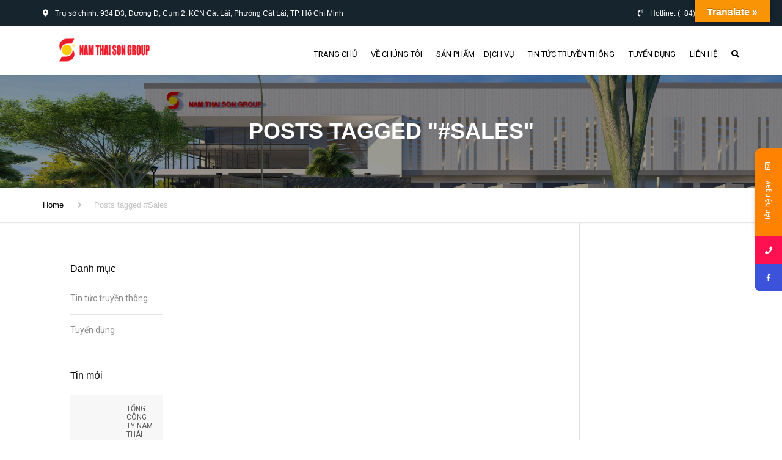

--- FILE ---
content_type: text/html; charset=UTF-8
request_url: http://namthaison.com.vn/tag/sales/
body_size: 21991
content:
<!DOCTYPE html>
<html lang="vi">
<head>
    <meta charset="UTF-8" />
    <meta name="viewport" content="width=device-width, initial-scale=1">
        <meta name="theme-color" content="#262626">
    
        <link rel="apple-touch-icon-precomposed" href="https://namthaison.com.vn/wp-content/uploads/2022/01/favicon.png">
    
    <link rel="profile" href="http://gmpg.org/xfn/11" />
    <link rel="pingback" href="http://namthaison.com.vn/xmlrpc.php" />
                    <link rel="shortcut icon" href="https://namthaison.com.vn/wp-content/uploads/2022/01/favicon.png" type="image/x-icon" />
            <title>#Sales &#8211; Nam Thai Son</title>
			<style>								
					form#stickyelements-form input::-moz-placeholder{
						color: #4F4F4F;
					} 
					form#stickyelements-form input::-ms-input-placeholder{
						color: #4F4F4F					} 
					form#stickyelements-form input::-webkit-input-placeholder{
						color: #4F4F4F					}
					form#stickyelements-form input::placeholder{
						color: #4F4F4F					}
					form#stickyelements-form textarea::placeholder {
						color: #4F4F4F					}
					form#stickyelements-form textarea::-moz-placeholder {
						color: #4F4F4F					}
			</style>	
			<meta name='robots' content='max-image-preview:large' />
<link rel='dns-prefetch' href='//translate.google.com' />
<link rel='dns-prefetch' href='//fonts.googleapis.com' />
<link rel='dns-prefetch' href='//use.fontawesome.com' />
<link rel="alternate" type="application/rss+xml" title="Dòng thông tin Nam Thai Son &raquo;" href="http://namthaison.com.vn/feed/" />
<link rel="alternate" type="application/rss+xml" title="Nam Thai Son &raquo; Dòng bình luận" href="http://namthaison.com.vn/comments/feed/" />
<link rel="alternate" type="application/rss+xml" title="Dòng thông tin cho Thẻ Nam Thai Son &raquo; #Sales" href="http://namthaison.com.vn/tag/sales/feed/" />
<style id='wp-img-auto-sizes-contain-inline-css' type='text/css'>
img:is([sizes=auto i],[sizes^="auto," i]){contain-intrinsic-size:3000px 1500px}
/*# sourceURL=wp-img-auto-sizes-contain-inline-css */
</style>
<style id='wp-emoji-styles-inline-css' type='text/css'>

	img.wp-smiley, img.emoji {
		display: inline !important;
		border: none !important;
		box-shadow: none !important;
		height: 1em !important;
		width: 1em !important;
		margin: 0 0.07em !important;
		vertical-align: -0.1em !important;
		background: none !important;
		padding: 0 !important;
	}
/*# sourceURL=wp-emoji-styles-inline-css */
</style>
<link rel='stylesheet' id='wp-block-library-css' href='http://namthaison.com.vn/wp-includes/css/dist/block-library/style.min.css?ver=6.9' type='text/css' media='all' />
<style id='global-styles-inline-css' type='text/css'>
:root{--wp--preset--aspect-ratio--square: 1;--wp--preset--aspect-ratio--4-3: 4/3;--wp--preset--aspect-ratio--3-4: 3/4;--wp--preset--aspect-ratio--3-2: 3/2;--wp--preset--aspect-ratio--2-3: 2/3;--wp--preset--aspect-ratio--16-9: 16/9;--wp--preset--aspect-ratio--9-16: 9/16;--wp--preset--color--black: #000000;--wp--preset--color--cyan-bluish-gray: #abb8c3;--wp--preset--color--white: #ffffff;--wp--preset--color--pale-pink: #f78da7;--wp--preset--color--vivid-red: #cf2e2e;--wp--preset--color--luminous-vivid-orange: #ff6900;--wp--preset--color--luminous-vivid-amber: #fcb900;--wp--preset--color--light-green-cyan: #7bdcb5;--wp--preset--color--vivid-green-cyan: #00d084;--wp--preset--color--pale-cyan-blue: #8ed1fc;--wp--preset--color--vivid-cyan-blue: #0693e3;--wp--preset--color--vivid-purple: #9b51e0;--wp--preset--color--blue: #3498db;--wp--preset--color--orange: #fc9732;--wp--preset--color--green: #89c218;--wp--preset--color--red: #e82a2a;--wp--preset--color--yellow: #f7c51e;--wp--preset--color--light: #ffffff;--wp--preset--color--dark: #242424;--wp--preset--gradient--vivid-cyan-blue-to-vivid-purple: linear-gradient(135deg,rgb(6,147,227) 0%,rgb(155,81,224) 100%);--wp--preset--gradient--light-green-cyan-to-vivid-green-cyan: linear-gradient(135deg,rgb(122,220,180) 0%,rgb(0,208,130) 100%);--wp--preset--gradient--luminous-vivid-amber-to-luminous-vivid-orange: linear-gradient(135deg,rgb(252,185,0) 0%,rgb(255,105,0) 100%);--wp--preset--gradient--luminous-vivid-orange-to-vivid-red: linear-gradient(135deg,rgb(255,105,0) 0%,rgb(207,46,46) 100%);--wp--preset--gradient--very-light-gray-to-cyan-bluish-gray: linear-gradient(135deg,rgb(238,238,238) 0%,rgb(169,184,195) 100%);--wp--preset--gradient--cool-to-warm-spectrum: linear-gradient(135deg,rgb(74,234,220) 0%,rgb(151,120,209) 20%,rgb(207,42,186) 40%,rgb(238,44,130) 60%,rgb(251,105,98) 80%,rgb(254,248,76) 100%);--wp--preset--gradient--blush-light-purple: linear-gradient(135deg,rgb(255,206,236) 0%,rgb(152,150,240) 100%);--wp--preset--gradient--blush-bordeaux: linear-gradient(135deg,rgb(254,205,165) 0%,rgb(254,45,45) 50%,rgb(107,0,62) 100%);--wp--preset--gradient--luminous-dusk: linear-gradient(135deg,rgb(255,203,112) 0%,rgb(199,81,192) 50%,rgb(65,88,208) 100%);--wp--preset--gradient--pale-ocean: linear-gradient(135deg,rgb(255,245,203) 0%,rgb(182,227,212) 50%,rgb(51,167,181) 100%);--wp--preset--gradient--electric-grass: linear-gradient(135deg,rgb(202,248,128) 0%,rgb(113,206,126) 100%);--wp--preset--gradient--midnight: linear-gradient(135deg,rgb(2,3,129) 0%,rgb(40,116,252) 100%);--wp--preset--font-size--small: 13px;--wp--preset--font-size--medium: 20px;--wp--preset--font-size--large: 36px;--wp--preset--font-size--x-large: 42px;--wp--preset--font-size--anps-h-1: 31px;--wp--preset--font-size--anps-h-2: 24px;--wp--preset--font-size--anps-h-3: 21px;--wp--preset--font-size--anps-h-4: 18px;--wp--preset--font-size--anps-h-5: 16px;--wp--preset--spacing--20: 0.44rem;--wp--preset--spacing--30: 0.67rem;--wp--preset--spacing--40: 1rem;--wp--preset--spacing--50: 1.5rem;--wp--preset--spacing--60: 2.25rem;--wp--preset--spacing--70: 3.38rem;--wp--preset--spacing--80: 5.06rem;--wp--preset--shadow--natural: 6px 6px 9px rgba(0, 0, 0, 0.2);--wp--preset--shadow--deep: 12px 12px 50px rgba(0, 0, 0, 0.4);--wp--preset--shadow--sharp: 6px 6px 0px rgba(0, 0, 0, 0.2);--wp--preset--shadow--outlined: 6px 6px 0px -3px rgb(255, 255, 255), 6px 6px rgb(0, 0, 0);--wp--preset--shadow--crisp: 6px 6px 0px rgb(0, 0, 0);}:where(.is-layout-flex){gap: 0.5em;}:where(.is-layout-grid){gap: 0.5em;}body .is-layout-flex{display: flex;}.is-layout-flex{flex-wrap: wrap;align-items: center;}.is-layout-flex > :is(*, div){margin: 0;}body .is-layout-grid{display: grid;}.is-layout-grid > :is(*, div){margin: 0;}:where(.wp-block-columns.is-layout-flex){gap: 2em;}:where(.wp-block-columns.is-layout-grid){gap: 2em;}:where(.wp-block-post-template.is-layout-flex){gap: 1.25em;}:where(.wp-block-post-template.is-layout-grid){gap: 1.25em;}.has-black-color{color: var(--wp--preset--color--black) !important;}.has-cyan-bluish-gray-color{color: var(--wp--preset--color--cyan-bluish-gray) !important;}.has-white-color{color: var(--wp--preset--color--white) !important;}.has-pale-pink-color{color: var(--wp--preset--color--pale-pink) !important;}.has-vivid-red-color{color: var(--wp--preset--color--vivid-red) !important;}.has-luminous-vivid-orange-color{color: var(--wp--preset--color--luminous-vivid-orange) !important;}.has-luminous-vivid-amber-color{color: var(--wp--preset--color--luminous-vivid-amber) !important;}.has-light-green-cyan-color{color: var(--wp--preset--color--light-green-cyan) !important;}.has-vivid-green-cyan-color{color: var(--wp--preset--color--vivid-green-cyan) !important;}.has-pale-cyan-blue-color{color: var(--wp--preset--color--pale-cyan-blue) !important;}.has-vivid-cyan-blue-color{color: var(--wp--preset--color--vivid-cyan-blue) !important;}.has-vivid-purple-color{color: var(--wp--preset--color--vivid-purple) !important;}.has-black-background-color{background-color: var(--wp--preset--color--black) !important;}.has-cyan-bluish-gray-background-color{background-color: var(--wp--preset--color--cyan-bluish-gray) !important;}.has-white-background-color{background-color: var(--wp--preset--color--white) !important;}.has-pale-pink-background-color{background-color: var(--wp--preset--color--pale-pink) !important;}.has-vivid-red-background-color{background-color: var(--wp--preset--color--vivid-red) !important;}.has-luminous-vivid-orange-background-color{background-color: var(--wp--preset--color--luminous-vivid-orange) !important;}.has-luminous-vivid-amber-background-color{background-color: var(--wp--preset--color--luminous-vivid-amber) !important;}.has-light-green-cyan-background-color{background-color: var(--wp--preset--color--light-green-cyan) !important;}.has-vivid-green-cyan-background-color{background-color: var(--wp--preset--color--vivid-green-cyan) !important;}.has-pale-cyan-blue-background-color{background-color: var(--wp--preset--color--pale-cyan-blue) !important;}.has-vivid-cyan-blue-background-color{background-color: var(--wp--preset--color--vivid-cyan-blue) !important;}.has-vivid-purple-background-color{background-color: var(--wp--preset--color--vivid-purple) !important;}.has-black-border-color{border-color: var(--wp--preset--color--black) !important;}.has-cyan-bluish-gray-border-color{border-color: var(--wp--preset--color--cyan-bluish-gray) !important;}.has-white-border-color{border-color: var(--wp--preset--color--white) !important;}.has-pale-pink-border-color{border-color: var(--wp--preset--color--pale-pink) !important;}.has-vivid-red-border-color{border-color: var(--wp--preset--color--vivid-red) !important;}.has-luminous-vivid-orange-border-color{border-color: var(--wp--preset--color--luminous-vivid-orange) !important;}.has-luminous-vivid-amber-border-color{border-color: var(--wp--preset--color--luminous-vivid-amber) !important;}.has-light-green-cyan-border-color{border-color: var(--wp--preset--color--light-green-cyan) !important;}.has-vivid-green-cyan-border-color{border-color: var(--wp--preset--color--vivid-green-cyan) !important;}.has-pale-cyan-blue-border-color{border-color: var(--wp--preset--color--pale-cyan-blue) !important;}.has-vivid-cyan-blue-border-color{border-color: var(--wp--preset--color--vivid-cyan-blue) !important;}.has-vivid-purple-border-color{border-color: var(--wp--preset--color--vivid-purple) !important;}.has-vivid-cyan-blue-to-vivid-purple-gradient-background{background: var(--wp--preset--gradient--vivid-cyan-blue-to-vivid-purple) !important;}.has-light-green-cyan-to-vivid-green-cyan-gradient-background{background: var(--wp--preset--gradient--light-green-cyan-to-vivid-green-cyan) !important;}.has-luminous-vivid-amber-to-luminous-vivid-orange-gradient-background{background: var(--wp--preset--gradient--luminous-vivid-amber-to-luminous-vivid-orange) !important;}.has-luminous-vivid-orange-to-vivid-red-gradient-background{background: var(--wp--preset--gradient--luminous-vivid-orange-to-vivid-red) !important;}.has-very-light-gray-to-cyan-bluish-gray-gradient-background{background: var(--wp--preset--gradient--very-light-gray-to-cyan-bluish-gray) !important;}.has-cool-to-warm-spectrum-gradient-background{background: var(--wp--preset--gradient--cool-to-warm-spectrum) !important;}.has-blush-light-purple-gradient-background{background: var(--wp--preset--gradient--blush-light-purple) !important;}.has-blush-bordeaux-gradient-background{background: var(--wp--preset--gradient--blush-bordeaux) !important;}.has-luminous-dusk-gradient-background{background: var(--wp--preset--gradient--luminous-dusk) !important;}.has-pale-ocean-gradient-background{background: var(--wp--preset--gradient--pale-ocean) !important;}.has-electric-grass-gradient-background{background: var(--wp--preset--gradient--electric-grass) !important;}.has-midnight-gradient-background{background: var(--wp--preset--gradient--midnight) !important;}.has-small-font-size{font-size: var(--wp--preset--font-size--small) !important;}.has-medium-font-size{font-size: var(--wp--preset--font-size--medium) !important;}.has-large-font-size{font-size: var(--wp--preset--font-size--large) !important;}.has-x-large-font-size{font-size: var(--wp--preset--font-size--x-large) !important;}
/*# sourceURL=global-styles-inline-css */
</style>

<style id='classic-theme-styles-inline-css' type='text/css'>
/*! This file is auto-generated */
.wp-block-button__link{color:#fff;background-color:#32373c;border-radius:9999px;box-shadow:none;text-decoration:none;padding:calc(.667em + 2px) calc(1.333em + 2px);font-size:1.125em}.wp-block-file__button{background:#32373c;color:#fff;text-decoration:none}
/*# sourceURL=/wp-includes/css/classic-themes.min.css */
</style>
<link rel='stylesheet' id='contact-form-7-css' href='http://namthaison.com.vn/wp-content/plugins/contact-form-7/includes/css/styles.css?ver=5.5.6' type='text/css' media='all' />
<link rel='stylesheet' id='google-language-translator-css' href='http://namthaison.com.vn/wp-content/plugins/google-language-translator/css/style.css?ver=6.0.19' type='text/css' media='' />
<link rel='stylesheet' id='glt-toolbar-styles-css' href='http://namthaison.com.vn/wp-content/plugins/google-language-translator/css/toolbar.css?ver=6.0.19' type='text/css' media='' />
<link rel='stylesheet' id='wpsm_team_b-font-awesome-front-css' href='http://namthaison.com.vn/wp-content/plugins/team-builder/assets/css/font-awesome/css/font-awesome.min.css?ver=6.9' type='text/css' media='all' />
<link rel='stylesheet' id='wpsm_team_b_bootstrap-front-css' href='http://namthaison.com.vn/wp-content/plugins/team-builder/assets/css/bootstrap-front.css?ver=6.9' type='text/css' media='all' />
<link rel='stylesheet' id='wpsm_team_b_team-css' href='http://namthaison.com.vn/wp-content/plugins/team-builder/assets/css/team.css?ver=6.9' type='text/css' media='all' />
<link rel='stylesheet' id='wpsm_team_b_owl_carousel_min_css-css' href='http://namthaison.com.vn/wp-content/plugins/team-builder/assets/css/owl.carousel.min.css?ver=6.9' type='text/css' media='all' />
<style id='woocommerce-inline-inline-css' type='text/css'>
.woocommerce form .form-row .required { visibility: visible; }
/*# sourceURL=woocommerce-inline-inline-css */
</style>
<link rel='stylesheet' id='industrial-style-css' href='http://namthaison.com.vn/wp-content/themes/industrial/style.css?ver=6.9' type='text/css' media='all' />
<link rel='stylesheet' id='industrial-child-style-css' href='http://namthaison.com.vn/wp-content/themes/industrial-child/style.css?ver=1.6.2' type='text/css' media='all' />
<link rel='stylesheet' id='font-awesome-css' href='http://namthaison.com.vn/wp-content/plugins/elementor/assets/lib/font-awesome/css/font-awesome.min.css?ver=4.7.0' type='text/css' media='all' />
<link rel='stylesheet' id='owl-css-css' href='http://namthaison.com.vn/wp-content/themes/industrial/js/owlcarousel/assets/owl.carousel.css?ver=6.9' type='text/css' media='all' />
<link rel='stylesheet' id='bootstrap-css' href='http://namthaison.com.vn/wp-content/themes/industrial/css/bootstrap.css?ver=6.9' type='text/css' media='all' />
<link rel='stylesheet' id='pikaday-css' href='http://namthaison.com.vn/wp-content/themes/industrial/css/pikaday.css?ver=6.9' type='text/css' media='all' />
<link rel='stylesheet' id='anps_core-css' href='http://namthaison.com.vn/wp-content/themes/industrial/css/core.css?ver=6.9' type='text/css' media='all' />
<link rel='stylesheet' id='anps_components-css' href='http://namthaison.com.vn/wp-content/themes/industrial/css/components.css?ver=6.9' type='text/css' media='all' />
<link rel='stylesheet' id='anps_buttons-css' href='http://namthaison.com.vn/wp-content/themes/industrial/css/components/button.css?ver=6.9' type='text/css' media='all' />
<link rel='stylesheet' id='swipebox-css' href='http://namthaison.com.vn/wp-content/themes/industrial/css/swipebox.css?ver=6.9' type='text/css' media='all' />
<link rel='stylesheet' id='google_fonts-css' href='https://fonts.googleapis.com/css2?display=swap&#038;family=Roboto:ital,wght@0,300;0,400;0,500;0,600;0,700;1,400' type='text/css' media='all' />
<link rel='stylesheet' id='theme_main_style-css' href='http://namthaison.com.vn/wp-content/themes/industrial-child/style.css?ver=6.9' type='text/css' media='all' />
<link rel='stylesheet' id='theme_wordpress_style-css' href='http://namthaison.com.vn/wp-content/themes/industrial/css/wordpress.css?ver=6.9' type='text/css' media='all' />
<style id='theme_wordpress_style-inline-css' type='text/css'>
.logo .logo-wrap { font-family: Arial,Helvetica,sans-serif; } .featured-title, .quantity .quantity-field, .cart_totals th, .rev_slider, h1, h2, h3, h4, h5, h6, .h5, .title.h5, table.table > tbody th, table.table > thead th, table.table > tfoot th, .search-notice-label, .nav-tabs a, .filter-dark button, .filter:not(.filter-dark) button, .orderform .quantity-field, .product-top-meta, .price, .onsale, .page-header .page-title, *:not(.widget) > .download, .btn, .button, .contact-number, .site-footer .widget_recent_entries a, .timeline-year, .font1 { font-family: Arial,Helvetica,sans-serif; } .top-bar-style-0, .top-bar-style-1, .site-header .contact-info, .breadcrumb, .site-navigation .contact-info { font-family: Arial,Helvetica,sans-serif; } .btn.btn-xs, body, .alert, div.wpcf7-mail-sent-ng, div.wpcf7-validation-errors, .search-result-title, .contact-form .form-group label, .contact-form .form-group .wpcf7-not-valid-tip, .wpcf7 .form-group label, .wpcf7 .form-group .wpcf7-not-valid-tip, .heading-subtitle, .top-bar-style-2, .large-above-menu.style-2 .widget_anpstext { font-family: Roboto; } nav.site-navigation ul li a, .menu-button, .megamenu-title { font-family: Roboto; } @media (max-width: 1199px) { .site-navigation .main-menu li a { font-family: Roboto; } } body, .panel-title, .site-main .wp-caption p.wp-caption-text, .mini-cart-link i, .anps_menu_widget .menu a:before, .vc_gitem_row .vc_gitem-col.anps-grid .post-desc, .vc_gitem_row .vc_gitem-col.anps-grid-mansonry .post-desc, .alert, div.wpcf7-mail-sent-ng, div.wpcf7-validation-errors, .contact-form .form-group label, .contact-form .form-group .wpcf7-not-valid-tip, .wpcf7 .form-group label, .wpcf7 .form-group .wpcf7-not-valid-tip, .projects-item .project-title, .product_meta, .btn.btn-wide, .btn.btn-lg, .breadcrumb li:before { font-size: 14px; } h1, .h1 { font-size: 32px; } h2, .h2 { font-size: 28px; } h3, .h3 { font-size: 24px; } h4, .h4 { font-size: 21px; } h5, .h5 { font-size: 16px; } nav.site-navigation, nav.site-navigation ul li a { font-size: 13px; } @media (min-width: 1200px) { nav.site-navigation ul li > ul.sub-menu a, header.site-header nav.site-navigation .main-menu .megamenu { font-size: 12px; } } .top-bar { font-size: 12px; } .site-footer { font-size: 14px; } .copyright-footer { font-size: 13px; } @media (min-width: 1000px) { .page-header .page-title { font-size: 36px; } .single .page-header .page-title { font-size: 36px; } } .select2-container .select2-choice, .select2-container .select2-choice > .select2-chosen, .select2-results li, .widget_rss .widget-title:hover, .widget_rss .widget-title:focus, .sidebar a, body, .ghost-nav-wrap.site-navigation ul.social > li a:not(:hover), .ghost-nav-wrap.site-navigation .widget, #lang_sel a.lang_sel_sel, .search-notice-field, .product_meta .posted_in a, .product_meta > span > span, .price del, .post-meta li a, .social.social-transparent-border a, .social.social-border a, .top-bar .social a, .site-main .social.social-minimal a:hover, .site-main .social.social-minimal a:focus, .info-table-content strong, .site-footer .download-icon, .mini-cart-list .empty, .mini-cart-content, ol.list span, .product_list_widget del, .product_list_widget del .amount { color: #898989; } aside .widget_shopping_cart_content .buttons a, .site-footer .widget_shopping_cart_content .buttons a, .demo_store_wrapper, .mini-cart-content .buttons a, .mini-cart-link, .widget_calendar caption, .widget_calendar table a, .woocommerce-MyAccount-navigation .is-active > a, .bg-primary, mark, .onsale, .nav-links > *:not(.dots):hover, .nav-links > *:not(.dots):focus, .nav-links > *:not(.dots).current, ul.page-numbers > li > *:hover, ul.page-numbers > li > *:focus, ul.page-numbers > li > *.current, .social a, .sidebar .download a, .panel-heading a, aside .widget_price_filter .price_slider_amount button.button, .site-footer .widget_price_filter .price_slider_amount button.button, aside .widget_price_filter .ui-slider .ui-slider-range, .site-footer .widget_price_filter .ui-slider .ui-slider-range, article.post.sticky:before, aside.sidebar .widget_nav_menu .current-menu-item > a, table.table > tbody.bg-primary tr, table.table > tbody tr.bg-primary, table.table > thead.bg-primary tr, table.table > thead tr.bg-primary, table.table > tfoot.bg-primary tr, table.table > tfoot tr.bg-primary, .pika-prev, .pika-next, .owl-nav button, .featured-has-icon .featured-title:before, .tnp-widget .tnp-submit, .timeline-item:before, .subscribe .tnp-button, .woocommerce-product-gallery__trigger, .woocommerce .flex-control-thumbs.owl-carousel .owl-prev, .woocommerce .flex-control-thumbs.owl-carousel .owl-next, .cart_totals .shipping label::after, .wc_payment_methods label::after { background-color: #fc9732; } mark:not(.has-background) { color: #fff !important; background-color: #fc9732 !important; } .featured-header, .panel-heading a { border-bottom-color: #fc9732; } ::selection { background-color: #fc9732; } aside .widget_price_filter .price_slider_amount .from, aside .widget_price_filter .price_slider_amount .to, .site-footer .widget_price_filter .price_slider_amount .from, .site-footer .widget_price_filter .price_slider_amount .to, .mini-cart-content .total .amount, .widget_calendar #today, .widget_rss ul .rsswidget, .site-footer a:not(.btn):hover, .site-footer a:not(.btn):focus, b, a, .ghost-nav-wrap.site-navigation ul.social > li a:hover, .site-header.vertical .social li a:hover, .site-header.vertical .contact-info li a:hover, .site-header.classic .above-nav-bar .contact-info li a:hover, .site-header.transparent .contact-info li a:hover, .ghost-nav-wrap.site-navigation .contact-info li a:hover, header a:focus, nav.site-navigation ul li a:hover, nav.site-navigation ul li a:focus, nav.site-navigation ul li a:active, .counter-wrap .title, .vc_gitem_row .vc_gitem-col.anps-grid .vc_gitem-post-data-source-post_date > div:before, .vc_gitem_row .vc_gitem-col.anps-grid-mansonry .vc_gitem-post-data-source-post_date > div:before, ul.testimonial-wrap .rating, .nav-tabs a:hover, .nav-tabs a:focus, .projects-item .project-title, .filter-dark button.selected, .filter:not(.filter-dark) button:focus, .filter:not(.filter-dark) button.selected, .product_meta .posted_in a:hover, .product_meta .posted_in a:focus, .price, .post-info td a:hover, .post-info td a:focus, .post-meta i, .stars a:hover, .stars a:focus, .stars, .star-rating, .site-header.transparent .social.social-transparent-border a:hover, .site-header.transparent .social.social-transparent-border a:focus, .social.social-transparent-border a:hover, .social.social-transparent-border a:focus, .social.social-border a:hover, .social.social-border a:focus, .top-bar .social a:hover, .top-bar .social a:focus, .list li:before, .info-table-icon, .icon-media, .site-footer .download a:hover, .site-footer .download a:focus, header.site-header.classic nav.site-navigation .above-nav-bar .contact-info li a:hover, .top-bar .contact-info a:hover, .comment-date i, [itemprop="datePublished"]:before, .breadcrumb a:hover, .breadcrumb a:focus, .panel-heading a.collapsed:hover, .panel-heading a.collapsed:focus, ol.list, .product_list_widget .amount, .product_list_widget ins, ul.testimonial-wrap .user-data .name-user, .site-footer .anps_menu_widget .menu .current-menu-item > a, .site-footer .widget_nav_menu li.current_page_item > a, .site-footer .widget_nav_menu li.current-menu-item > a, .wpcf7-form-control-wrap[class*="date-"]:after, .copyright-footer a, .contact-info i, .featured-has-icon.simple-style .featured-title i, a.featured-lightbox-link, .jobtitle, .site-footer .widget_recent_entries .post-date:before, .site-footer .social.social-minimal a:hover, .site-footer .social.social-minimal a:focus, .timeline-year, .heading-middle span:before, .heading-left span:before, .anps-info-it-wrap, .anps-info-icons-wrap, .testimonials-style-3 .testimonials-wrap .name-user, .testimonials-style-3 .testimonials-wrap .content p::before, .sidebar .anps_menu_widget .menu .current-menu-item > a:after, .sidebar .anps_menu_widget .menu .current-menu-item > a { color: #fc9732; } @media (min-width: 768px) { .featured-has-icon:hover .featured-title i, .featured-has-icon:focus .featured-title i { color: #fc9732; } } a.featured-lightbox-link svg { fill: #fc9732; } nav.site-navigation .current-menu-item > a, .important, .megamenu-title { color: #fc9732!important; } .gallery-fs .owl-item a:hover:after, .gallery-fs .owl-item a:focus:after, .gallery-fs .owl-item a.selected:after, blockquote:not([class]) p, .blockquote-style-1 p, .blockquote-style-2 p, .featured-content, .post-minimal-wrap { border-color: #fc9732; } @media(min-width: 1200px) { .site-header.vertical .above-nav-bar > ul.contact-info > li a:hover, .site-header.vertical .above-nav-bar > ul.contact-info > li a:focus, .site-header.vertical .above-nav-bar > ul.social li a:hover i, .site-header.vertical .main-menu > li:not(.mini-cart):hover > a, .site-header.vertical .main-menu > li:not(.mini-cart).current-menu-item > a, header.site-header nav.site-navigation .main-menu .megamenu ul li a:hover, header.site-header nav.site-navigation .main-menu .megamenu ul li a:focus { color: #fc9732; } .site-header.full-width:not(.above-nav-style-2) .mini-cart .mini-cart-link, .site-header.full-width:not(.above-nav-style-2) .mini-cart-link { color: #fc9732 !important; } header.site-header.classic nav.site-navigation ul li a:hover, header.site-header.classic nav.site-navigation ul li a:focus { border-color: #fc9732; } nav.site-navigation ul li > ul.sub-menu a:hover { background-color: #fc9732; color: #fff; } .menu-button { background-color: #fc9732; } } @media(max-width: 1199px) { .site-navigation .main-menu li a:hover, .site-navigation .main-menu li a:active, .site-navigation .main-menu li a:focus, .site-navigation .main-menu li.current-menu-item > a, .site-navigation .mobile-showchildren:hover, .site-navigation .mobile-showchildren:active { color: #fc9732; } } .large-above-menu.style-2 .important { color: #4e4e4e!important; } @media(min-width: 1200px) { } aside .widget_shopping_cart_content .buttons a:hover, aside .widget_shopping_cart_content .buttons a:focus, .site-footer .widget_shopping_cart_content .buttons a:hover, .site-footer .widget_shopping_cart_content .buttons a:focus, .mini-cart-content .buttons a:hover, .mini-cart-content .buttons a:focus, .mini-cart-link:hover, .mini-cart-link:focus, .full-width:not(.above-nav-style-2) .mini-cart-link:hover, .full-width:not(.above-nav-style-2) .mini-cart-link:focus, .widget_calendar .wp-calendar-table a:hover, .widget_calendar .wp-calendar-table a:focus, .social a:hover, .social a:focus, .sidebar .download a:hover, .sidebar .download a:focus, .site-footer .widget_price_filter .price_slider_amount button.button:hover, .site-footer .widget_price_filter .price_slider_amount button.button:focus, .owl-nav button:hover, .owl-nav button:focus, .woocommerce-product-gallery__trigger:hover, .woocommerce-product-gallery__trigger:focus { background-color: #f27a03; } .sidebar a:hover, .sidebar a:focus, a:hover, a:focus, .post-meta li a:hover, .post-meta li a:focus, .site-header.classic .above-nav-bar ul.social > li > a:hover, .site-header .above-nav-bar ul.social > li > a:hover, .site-header .menu-search-toggle:hover, .site-header .menu-search-toggle:focus, .copyright-footer a:hover, .copyright-footer a:focus, .scroll-top:hover, .scroll-top:focus { color: #f27a03; } @media (min-width: 1200px) { header.site-header.classic .site-navigation .main-menu > li > a:hover, header.site-header.classic .site-navigation .main-menu > li > a:focus { color: #f27a03; } } .form-group input:not([type="submit"]):hover, .form-group input:not([type="submit"]):focus, .form-group textarea:hover, .form-group textarea:focus, .wpcf7 input:not([type="submit"]):hover, .wpcf7 input:not([type="submit"]):focus, .wpcf7 textarea:hover, .wpcf7 textarea:focus, input, .input-text:hover, .input-text:focus { outline-color: #f27a03; } .scrollup a:hover { border-color: #f27a03; } .transparent .burger { color: #000000; } @media(min-width: 1200px) { header.site-header.classic .site-navigation .main-menu > li > a, header.site-header.transparent .site-navigation .main-menu > li > a, header.site-header.vertical .site-navigation .main-menu > li > a, .menu-search-toggle, .transparent .menu-search-toggle, .site-header.full-width .site-navigation .main-menu > li > a, .site-header.full-width .menu-search-toggle, .site-header.transparent .contact-info li, .ghost-nav-wrap.site-navigation .contact-info li, .site-header.transparent .contact-info li *, .ghost-nav-wrap.site-navigation .contact-info li *, .menu-notice { color: #000000; } .site-header.classic.sticky .site-navigation .main-menu > li > a, header.site-header.transparent.sticky .site-navigation .main-menu > li > a, .sticky .site-navigation a, .sticky .menu-search-toggle, .site-header.transparent.sticky .contact-info li, .ghost-nav-wrap.site-navigation .contact-info li, .site-header.transparent.sticky .contact-info li *, .ghost-nav-wrap.site-navigation .contact-info li * { color: #000000; } header.site-header.classic .site-navigation .main-menu > li > a:hover, header.site-header.classic .site-navigation .main-menu > li > a:focus, header.site-header.vertical .site-navigation .main-menu > li > a:hover, header.site-header.vertical .site-navigation .main-menu > li > a:focus, header.site-header.transparent .site-navigation .main-menu > li > a:hover, header.site-header.transparent .site-navigation .main-menu > li > a:focus, .site-header.full-width .site-navigation .main-menu > li > a:hover, .site-header.full-width .site-navigation .main-menu > li > a:focus, header.site-header .menu-search-toggle:hover, header.site-header .menu-search-toggle:focus, .site-header.full-width .menu-search-toggle:hover, .site-header.full-width .menu-search-toggle:focus { color: #f27a03; } .site-header.full-width .site-navigation { background-color: #ffffff; } header.site-header.classic, header.site-header.vertical { background-color: #ffffff; } .full-width.logo-background .logo { color: #fc9732; } header.site-header nav.site-navigation .main-menu ul .menu-item > a:hover, header.site-header nav.site-navigation .main-menu ul .menu-item > a:focus { color: #ffffff; } } .menu-button, .menu-button:hover, .menu-button:focus { color: #ffffff; } .menu-button:hover, .menu-button:focus { background-color: #f27a03; } .featured-title, .woocommerce form label, .mini-cart-content .total, .quantity .minus:hover, .quantity .minus:focus, .quantity .plus:hover, .quantity .plus:focus, .cart_totals th, .cart_totals .order-total, .widget_rss ul .rss-date, .widget_rss ul cite, h1, h2, h3, h4, h5, h6, .h5, .title.h5, em, .dropcap, table.table > tbody th, table.table > thead th, table.table > tfoot th, .sidebar .working-hours td, .orderform .minus:hover, .orderform .minus:focus, .orderform .plus:hover, .orderform .plus:focus, .product-top-meta .price, .post-info th, .post-author-title strong, .site-main .social.social-minimal a, .info-table-content, .comment-author, [itemprop="author"], .breadcrumb a, aside .mini-cart-list + p.total > strong, .site-footer .mini-cart-list + p.total > strong, .mini-cart-list .remove { color: #000000; } .mini_cart_item_title { color: #000000!important; } .top-bar { color: #616161; } .top-bar { background-color: #ebebeb; } .site-footer { color: #7f7f7f; } .site-footer { background-color: #171717; } .site-footer .widget-title, .site-footer-default .working-hours, .site-footer .widget_calendar table, .site-footer .widget_calendar table td, .site-footer .widget_calendar table th, .site-footer .searchform input[type="text"], .site-footer .searchform #searchsubmit, .site-footer .woocommerce-product-search input.search-field, .site-footer .woocommerce-product-search input[type="submit"], .site-footer .download a, .copyright-footer, .site-footer .widget_categories li, .site-footer .widget_recent_entries li, .site-footer .widget_recent_comments li, .site-footer .widget_archive li, .site-footer .widget_product_categories li, .site-footer .widget_layered_nav li, .site-footer .widget_meta li, .site-footer .widget_pages li, .site-footer .woocommerce-MyAccount-navigation li a, .site-footer .widget_nav_menu li a, .site-footer-modern .contact-info li, .site-footer-modern .working-hours td, .site-footer-modern .working-hours th { border-color: #2e2e2e; } .site-footer .widget_calendar th:after, .site-footer .download i:after, .site-footer .widget_pages a:after { background-color: #2e2e2e; } .site-footer .widget-title, .site-footer .widget_recent_entries a, .site-footer .social.social-minimal a, .site-footer-modern .working-hours td { color: #ffffff; } .site-footer-modern .working-hours .important { color: #ffffff!important; } .copyright-footer { background-color: #171717; } .copyright-footer { color: #9C9C9C; } .page-header { background-color: #f8f9f9; } .page-header .page-title { color: #4e4e4e; } nav.site-navigation ul li > ul.sub-menu { background-color: #ffffff; } @media(min-width: 1200px) { header.site-header nav.site-navigation .main-menu .megamenu { background-color: #ffffff; } } header.site-header.classic nav.site-navigation ul li a, header.site-header.transparent nav.site-navigation ul li a, nav.site-navigation ul li > ul.sub-menu a { color: #8c8c8c; } header.site-header nav.site-navigation .main-menu .megamenu ul li:not(:last-of-type), nav.site-navigation ul li > ul.sub-menu li:not(:last-child) { border-color: #ffffff; } .widget_calendar caption, .widget_calendar .wp-calendar-table a, .widget_calendar .wp-calendar-table a:hover, .sidebar .download a { color: #ffffff; } .social:not(.social-minimal) a, .social:not(.social-minimal) a:hover, .social:not(.social-minimal) a:focus, .mini-cart-link, .mini-cart-content .buttons a, .site-header.full-width .mini-cart .mini-cart-link:hover, .site-header.full-width .mini-cart-link:focus, aside .widget_shopping_cart_content .buttons a, .site-footer .widget_shopping_cart_content .buttons a { color: #ffffff!important; } .mini-cart-number { color: #69cd72; } .mini-cart-number { background-color: #7d3f00; } .anps-imprtn { background-color: #32853a; } .site-footer .working-hours th.important { color: #f27a03!important; } .btn, .button { background-color: #fc9732; } .btn, .button { color: #ffffff; } .btn:hover, .btn:focus, .button:hover, .button:focus, aside .widget_price_filter .price_slider_amount button.button:hover, aside .widget_price_filter .price_slider_amount button.button:focus, .site-footer .widget_price_filter .price_slider_amount button.button:hover, .site-footer .widget_price_filter .price_slider_amount button.button:focus { background-color: #f27a03; color: #ffffff; } .btn.btn-gradient { background-color: #fc9732; color: #ffffff; } .btn.btn-gradient:hover, .btn.btn-gradient:focus { background-color: #242424; color: #ffffff; } .btn.btn-dark { background-color: #ffffff; color: #242424; } .btn.btn-dark:hover, .btn.btn-dark:focus { background-color: #242424; color: #fff; } .btn.btn-light { background-color: #242424; color: #ffffff; } .btn.btn-light:hover, .btn.btn-light:focus { background-color: #f27a03; color: #ffffff; } .btn.btn-minimal { color: #000000; } .btn.btn-minimal:hover, .btn.btn-minimal:focus { color: #f27a03; } .heading-left.divider-sm span:before, .heading-middle.divider-sm span:before, .heading-middle span:before, .heading-left span:before, .title:after, .widgettitle:after, .site-footer .widget-title:after, .divider-modern:not(.heading-content) span:after { background-color: #ffffff; } @media (min-width: 1200px) { header.classic:not(.sticky) .header-wrap { min-height: 80px; } header.classic:not(.center) .header-wrap .logo + * { margin-top: 17.5px; } header.classic.center .header-wrap .logo { margin-top: 2.5px; } }
/*# sourceURL=theme_wordpress_style-inline-css */
</style>
<link rel='stylesheet' id='custom-css' href='http://namthaison.com.vn/wp-content/themes/industrial/custom.css?ver=6.9' type='text/css' media='all' />
<link rel='stylesheet' id='font-awesome-official-css' href='https://use.fontawesome.com/releases/v5.15.4/css/all.css' type='text/css' media='all' integrity="sha384-DyZ88mC6Up2uqS4h/KRgHuoeGwBcD4Ng9SiP4dIRy0EXTlnuz47vAwmeGwVChigm" crossorigin="anonymous" />
<link rel='stylesheet' id='slick-css' href='http://namthaison.com.vn/wp-content/plugins/woo-product-gallery-slider/assets/css/slick.css?ver=2.2' type='text/css' media='all' />
<link rel='stylesheet' id='slick-theme-css' href='http://namthaison.com.vn/wp-content/plugins/woo-product-gallery-slider/assets/css/slick-theme.css?ver=2.2' type='text/css' media='all' />
<link rel='stylesheet' id='fancybox-css' href='http://namthaison.com.vn/wp-content/plugins/woo-product-gallery-slider/assets/css/jquery.fancybox.min.css?ver=2.2' type='text/css' media='all' />
<style id='fancybox-inline-css' type='text/css'>
.wpgs-for .slick-slide{cursor:pointer;}
/*# sourceURL=fancybox-inline-css */
</style>
<link rel='stylesheet' id='flaticon-wpgs-css' href='http://namthaison.com.vn/wp-content/plugins/woo-product-gallery-slider/assets/css/font/flaticon.css?ver=2.2' type='text/css' media='all' />
<link rel='stylesheet' id='mystickyelements-google-fonts-css' href='https://fonts.googleapis.com/css?family=Roboto%3A400%2C500%2C600%2C700&#038;ver=6.9' type='text/css' media='all' />
<link rel='stylesheet' id='font-awesome-css-css' href='http://namthaison.com.vn/wp-content/plugins/mystickyelements/css/font-awesome.min.css?ver=2.0.4' type='text/css' media='all' />
<link rel='stylesheet' id='mystickyelements-front-css-css' href='http://namthaison.com.vn/wp-content/plugins/mystickyelements/css/mystickyelements-front.min.css?ver=2.0.4' type='text/css' media='all' />
<style id='mystickyelements-front-css-inline-css' type='text/css'>
.mystickyelements-fixed,
									.mystickyelements-fixed ul,
									form#stickyelements-form select,
									form#stickyelements-form input,
									form#stickyelements-form textarea,
									.element-contact-form h3 {
										font-family: Roboto;
									}.mystickyelements-contact-form[dir="rtl"],
									.mystickyelements-contact-form[dir="rtl"] .element-contact-form h3,
									.mystickyelements-contact-form[dir="rtl"] form#stickyelements-form input,
									.mystickyelements-contact-form[dir="rtl"] form#stickyelements-form textarea,
									.mystickyelements-fixed[dir="rtl"] .mystickyelements-social-icon,
									.mystickyelements-fixed[dir="rtl"] .mystickyelements-social-text,
									html[dir="rtl"] .mystickyelements-contact-form,
									html[dir="rtl"] .mystickyelements-contact-form .element-contact-form h3,
									html[dir="rtl"] .mystickyelements-contact-form form#stickyelements-form input,
									html[dir="rtl"] .mystickyelements-contact-form form#stickyelements-form textarea,
									html[dir="rtl"] .mystickyelements-fixed .mystickyelements-social-icon,
									html[dir="rtl"] .mystickyelements-fixed .mystickyelements-social-text {
										font-family: Roboto;
									}
/*# sourceURL=mystickyelements-front-css-inline-css */
</style>
<link rel='stylesheet' id='font-awesome-official-v4shim-css' href='https://use.fontawesome.com/releases/v5.15.4/css/v4-shims.css' type='text/css' media='all' integrity="sha384-Vq76wejb3QJM4nDatBa5rUOve+9gkegsjCebvV/9fvXlGWo4HCMR4cJZjjcF6Viv" crossorigin="anonymous" />
<style id='font-awesome-official-v4shim-inline-css' type='text/css'>
@font-face {
font-family: "FontAwesome";
font-display: block;
src: url("https://use.fontawesome.com/releases/v5.15.4/webfonts/fa-brands-400.eot"),
		url("https://use.fontawesome.com/releases/v5.15.4/webfonts/fa-brands-400.eot?#iefix") format("embedded-opentype"),
		url("https://use.fontawesome.com/releases/v5.15.4/webfonts/fa-brands-400.woff2") format("woff2"),
		url("https://use.fontawesome.com/releases/v5.15.4/webfonts/fa-brands-400.woff") format("woff"),
		url("https://use.fontawesome.com/releases/v5.15.4/webfonts/fa-brands-400.ttf") format("truetype"),
		url("https://use.fontawesome.com/releases/v5.15.4/webfonts/fa-brands-400.svg#fontawesome") format("svg");
}

@font-face {
font-family: "FontAwesome";
font-display: block;
src: url("https://use.fontawesome.com/releases/v5.15.4/webfonts/fa-solid-900.eot"),
		url("https://use.fontawesome.com/releases/v5.15.4/webfonts/fa-solid-900.eot?#iefix") format("embedded-opentype"),
		url("https://use.fontawesome.com/releases/v5.15.4/webfonts/fa-solid-900.woff2") format("woff2"),
		url("https://use.fontawesome.com/releases/v5.15.4/webfonts/fa-solid-900.woff") format("woff"),
		url("https://use.fontawesome.com/releases/v5.15.4/webfonts/fa-solid-900.ttf") format("truetype"),
		url("https://use.fontawesome.com/releases/v5.15.4/webfonts/fa-solid-900.svg#fontawesome") format("svg");
}

@font-face {
font-family: "FontAwesome";
font-display: block;
src: url("https://use.fontawesome.com/releases/v5.15.4/webfonts/fa-regular-400.eot"),
		url("https://use.fontawesome.com/releases/v5.15.4/webfonts/fa-regular-400.eot?#iefix") format("embedded-opentype"),
		url("https://use.fontawesome.com/releases/v5.15.4/webfonts/fa-regular-400.woff2") format("woff2"),
		url("https://use.fontawesome.com/releases/v5.15.4/webfonts/fa-regular-400.woff") format("woff"),
		url("https://use.fontawesome.com/releases/v5.15.4/webfonts/fa-regular-400.ttf") format("truetype"),
		url("https://use.fontawesome.com/releases/v5.15.4/webfonts/fa-regular-400.svg#fontawesome") format("svg");
unicode-range: U+F004-F005,U+F007,U+F017,U+F022,U+F024,U+F02E,U+F03E,U+F044,U+F057-F059,U+F06E,U+F070,U+F075,U+F07B-F07C,U+F080,U+F086,U+F089,U+F094,U+F09D,U+F0A0,U+F0A4-F0A7,U+F0C5,U+F0C7-F0C8,U+F0E0,U+F0EB,U+F0F3,U+F0F8,U+F0FE,U+F111,U+F118-F11A,U+F11C,U+F133,U+F144,U+F146,U+F14A,U+F14D-F14E,U+F150-F152,U+F15B-F15C,U+F164-F165,U+F185-F186,U+F191-F192,U+F1AD,U+F1C1-F1C9,U+F1CD,U+F1D8,U+F1E3,U+F1EA,U+F1F6,U+F1F9,U+F20A,U+F247-F249,U+F24D,U+F254-F25B,U+F25D,U+F267,U+F271-F274,U+F279,U+F28B,U+F28D,U+F2B5-F2B6,U+F2B9,U+F2BB,U+F2BD,U+F2C1-F2C2,U+F2D0,U+F2D2,U+F2DC,U+F2ED,U+F328,U+F358-F35B,U+F3A5,U+F3D1,U+F410,U+F4AD;
}
/*# sourceURL=font-awesome-official-v4shim-inline-css */
</style>
<script type="text/javascript" src="http://namthaison.com.vn/wp-includes/js/jquery/jquery.min.js?ver=3.7.1" id="jquery-core-js"></script>
<script type="text/javascript" src="http://namthaison.com.vn/wp-includes/js/jquery/jquery-migrate.min.js?ver=3.4.1" id="jquery-migrate-js"></script>
<script type="text/javascript" src="http://namthaison.com.vn/wp-content/plugins/team-builder/assets/js/owl.carousel.min.js?ver=6.9" id="wpsm_team_b_owl_carousel_min_js-js"></script>
<link rel="https://api.w.org/" href="http://namthaison.com.vn/wp-json/" /><link rel="alternate" title="JSON" type="application/json" href="http://namthaison.com.vn/wp-json/wp/v2/tags/104" /><link rel="EditURI" type="application/rsd+xml" title="RSD" href="http://namthaison.com.vn/xmlrpc.php?rsd" />
<meta name="generator" content="WordPress 6.9" />
<meta name="generator" content="WooCommerce 6.1.2" />
<style>#google_language_translator{width:auto!important;}div.skiptranslate.goog-te-gadget{display:inline!important;}.goog-tooltip{display: none!important;}.goog-tooltip:hover{display: none!important;}.goog-text-highlight{background-color:transparent!important;border:none!important;box-shadow:none!important;}#google_language_translator select.goog-te-combo{color:#32373c;}#flags{display:none;}#google_language_translator{color:transparent;}body{top:0px!important;}#goog-gt-{display:none!important;}#glt-translate-trigger{bottom:auto;top:0;}.tool-container.tool-top{top:50px!important;bottom:auto!important;}.tool-container.tool-top .arrow{border-color:transparent transparent #d0cbcb; top:-14px;}#glt-translate-trigger > span{color:#ffffff;}#glt-translate-trigger{background:#f89406;}.goog-te-gadget .goog-te-combo{width:150px;}</style>	<noscript><style>.woocommerce-product-gallery{ opacity: 1 !important; }</style></noscript>
	<meta name="generator" content="Powered by Slider Revolution 6.5.11 - responsive, Mobile-Friendly Slider Plugin for WordPress with comfortable drag and drop interface." />
<style type="text/css">.wpgs-for .slick-arrow::before,.wpgs-nav .slick-prev::before, .wpgs-nav .slick-next::before{color:#ffbd0a;}.fancybox-bg{background-color:rgba(10,0,0,0.75);}.fancybox-caption,.fancybox-infobar{color:#fff;}.wpgs-nav .slick-slide{border-color:transparent}.wpgs-nav .slick-current{border-color:#000}</style><script type="text/javascript">function setREVStartSize(e){
			//window.requestAnimationFrame(function() {				 
				window.RSIW = window.RSIW===undefined ? window.innerWidth : window.RSIW;	
				window.RSIH = window.RSIH===undefined ? window.innerHeight : window.RSIH;	
				try {								
					var pw = document.getElementById(e.c).parentNode.offsetWidth,
						newh;
					pw = pw===0 || isNaN(pw) ? window.RSIW : pw;
					e.tabw = e.tabw===undefined ? 0 : parseInt(e.tabw);
					e.thumbw = e.thumbw===undefined ? 0 : parseInt(e.thumbw);
					e.tabh = e.tabh===undefined ? 0 : parseInt(e.tabh);
					e.thumbh = e.thumbh===undefined ? 0 : parseInt(e.thumbh);
					e.tabhide = e.tabhide===undefined ? 0 : parseInt(e.tabhide);
					e.thumbhide = e.thumbhide===undefined ? 0 : parseInt(e.thumbhide);
					e.mh = e.mh===undefined || e.mh=="" || e.mh==="auto" ? 0 : parseInt(e.mh,0);		
					if(e.layout==="fullscreen" || e.l==="fullscreen") 						
						newh = Math.max(e.mh,window.RSIH);					
					else{					
						e.gw = Array.isArray(e.gw) ? e.gw : [e.gw];
						for (var i in e.rl) if (e.gw[i]===undefined || e.gw[i]===0) e.gw[i] = e.gw[i-1];					
						e.gh = e.el===undefined || e.el==="" || (Array.isArray(e.el) && e.el.length==0)? e.gh : e.el;
						e.gh = Array.isArray(e.gh) ? e.gh : [e.gh];
						for (var i in e.rl) if (e.gh[i]===undefined || e.gh[i]===0) e.gh[i] = e.gh[i-1];
											
						var nl = new Array(e.rl.length),
							ix = 0,						
							sl;					
						e.tabw = e.tabhide>=pw ? 0 : e.tabw;
						e.thumbw = e.thumbhide>=pw ? 0 : e.thumbw;
						e.tabh = e.tabhide>=pw ? 0 : e.tabh;
						e.thumbh = e.thumbhide>=pw ? 0 : e.thumbh;					
						for (var i in e.rl) nl[i] = e.rl[i]<window.RSIW ? 0 : e.rl[i];
						sl = nl[0];									
						for (var i in nl) if (sl>nl[i] && nl[i]>0) { sl = nl[i]; ix=i;}															
						var m = pw>(e.gw[ix]+e.tabw+e.thumbw) ? 1 : (pw-(e.tabw+e.thumbw)) / (e.gw[ix]);					
						newh =  (e.gh[ix] * m) + (e.tabh + e.thumbh);
					}
					var el = document.getElementById(e.c);
					if (el!==null && el) el.style.height = newh+"px";					
					el = document.getElementById(e.c+"_wrapper");
					if (el!==null && el) {
						el.style.height = newh+"px";
						el.style.display = "block";
					}
				} catch(e){
					console.log("Failure at Presize of Slider:" + e)
				}					   
			//});
		  };</script>
		<style type="text/css" id="wp-custom-css">
			.content-container > .row > *.col-md-12 {padding-bottom: 0;}
.site-footer.site-footer-default .widget-title {
    font-size: 14px;
}

.site-footer.site-footer-default .contact-info i, 
.site-footer.site-footer-default span.important {color: #FFF !important;}
.site-footer > .container {
    padding-bottom: 30px;
}

.projects.projects-recent .projects-item .btn.btn-md {display: none;}
.mini-cart.doubletap {display: none;}
.top-bar {
    background-color: #16242e;
}
.visaochonchungtoi span {border-color: transparent !important;}
.visaochonchungtoi span::before {
    background-color: #fc9732 !important;
    border-bottom: 2px solid;
}
.tocam {color: #fc9732;}
.elementor-widget-icon .btn.btn-md.btn-minimal {color: #fc9732 !important;}

.homeyoutube {
    max-width: 600px;
    margin: 0 auto;
}

.hinhanhnts ul li:first-child {display: none;}

.hinhanhnts .title:after {background-color: #fc9732 !important;}
.hinhanhnts .project-title.text-uppercase {
    font-weight: 700;
}
.visaochonchungtoi h2:after {
    background-color: #fc9732 !important;
    border-bottom: 2px solid transparent;
}

 .heading-left.divider-sm span:before {
     background-color: #fc9732 !important;
 }
 nav.site-navigation ul li > ul.sub-menu {width: 250px;}
 .page-header .page-title {color: #FFF;}
 .post:not(.post-single) .post-content {
    display: none;
}
.featured-content .btn.btn-md.btn-minimal {color: #fc9732 !important;}
.site-footer-default .widget-title::after {background-color: #fc9732 !important;}
.site-footer.site-footer-default .contact-info i {color: #fc9732 !important;}
.heading-left.divider-sm span:before, .heading-middle.divider-sm span:before, .heading-middle span:before, .heading-left span:before, .title:after, .widgettitle:after, .site-footer .widget-title:after, .divider-modern:not(.heading-content) span:after {
    background-color: #fc9732 !important;
}
.single-product .tagged_as {
    display: none;
}

.post-header span:last-of-type{
display:none!important;
}
.post-meta li:last-of-type {display:none!important;}
.post-meta {
    border-bottom: 0;
}
.post > header .attachment-large {
    height: 250px;
    object-fit: cover;
}
.post-title, .product-title {
    overflow: hidden;
    display: -webkit-box;
    -webkit-line-clamp: 2;
    -webkit-box-orient: vertical;
    text-transform: none !important;
}
.product .price {
    display:none!important;
}
.post-single .entry-header .attachment-large {
    display: none;
}
.post > header .attachment-large {
    height: 150px;
}
.post-title {
    padding: 10px !important;
    font-size: 16px !important;
    height: 45px !important;
}		</style>
		<link rel='stylesheet' id='rs-plugin-settings-css' href='http://namthaison.com.vn/wp-content/plugins/revslider/public/assets/css/rs6.css?ver=6.5.11' type='text/css' media='all' />
<style id='rs-plugin-settings-inline-css' type='text/css'>
#rs-demo-id {}
/*# sourceURL=rs-plugin-settings-inline-css */
</style>
</head>
<body class="archive tag tag-sales tag-104 wp-embed-responsive wp-theme-industrial wp-child-theme-industrial-child theme-industrial woocommerce-no-js  stickyheader sticky-mobile anps-no-shadows elementor-default elementor-kit-11" >
        <svg style="display: none;" xmlns="http://www.w3.org/2000/svg"><symbol id="featured-video-dark" viewBox="0 0 323.3 258.6"><path d="M323.3 26.9v204.8c0 7.4-2.6 13.8-7.9 19-5.3 5.3-11.6 7.9-19 7.9H26.9c-7.4 0-13.8-2.6-19-7.9-5.3-5.3-7.9-11.6-7.9-19V26.9c0-7.4 2.6-13.8 7.9-19C13.2 2.6 19.5 0 26.9 0h269.4c7.4 0 13.8 2.6 19 7.9 5.3 5.3 8 11.6 8 19zm-27-5.4H26.9c-1.5 0-2.7.5-3.8 1.6s-1.6 2.3-1.6 3.8v204.8c0 1.5.5 2.7 1.6 3.8 1.1 1.1 2.3 1.6 3.8 1.6h269.4c1.5 0 2.7-.5 3.8-1.6 1.1-1.1 1.6-2.3 1.6-3.8V26.9c0-1.5-.5-2.7-1.6-3.8-1.1-1-2.3-1.6-3.8-1.6zM123.6 76.9v106.8l89.9-60.6-89.9-46.2z"/></symbol><symbol id="featured-video" viewBox="0 0 323.3 258.6"><path d="M323.3 26.9v204.8c0 7.4-2.6 13.8-7.9 19-5.3 5.3-11.6 7.9-19 7.9H26.9c-7.4 0-13.8-2.6-19-7.9-5.3-5.3-7.9-11.6-7.9-19V26.9c0-7.4 2.6-13.8 7.9-19C13.2 2.6 19.5 0 26.9 0h269.4c7.4 0 13.8 2.6 19 7.9 5.3 5.3 8 11.6 8 19zm-27-5.4H26.9c-1.5 0-2.7.5-3.8 1.6s-1.6 2.3-1.6 3.8v204.8c0 1.5.5 2.7 1.6 3.8 1.1 1.1 2.3 1.6 3.8 1.6h269.4c1.5 0 2.7-.5 3.8-1.6 1.1-1.1 1.6-2.3 1.6-3.8V26.9c0-1.5-.5-2.7-1.6-3.8-1.1-1-2.3-1.6-3.8-1.6zM123.6 76.9v106.8l89.9-60.6-89.9-46.2z"/></symbol></svg>

    <div class="site">
        <!--actual HTML output:-->
<div class="top-bar top-bar-style-0 clearfix classic visible-lg-block">
    <div class="container">
        <div class="row">
                            <div class="col-md-6">
                    <div class="top-bar-left">
                        <div id="anpstext-3" class="widget widget_anpstext">
        
<ul class="contact-info"><li class='contact-info-item'><i class="fa fas fa-map-marker" style="color: #ffffff;"></i><span class="important" style="color: #ffffff !important;">Trụ sở chính: 934 D3, Đường D, Cụm 2, KCN Cát Lái, Phường Cát Lái, TP. Hồ Chí Minh</span></li></ul></div>                    </div>
                </div>
                                        <div class="col-md-6">
                    <div class="top-bar-right">
                        <div id="anpstext-9" class="widget widget_anpstext">
        
<ul class="contact-info"><li class='contact-info-item'><i class="fa fas fa-phone-volume" style="color: #ffffff;"></i><span class="important" style="color: #ffffff !important;">Hotline: (+84) 978 085 577 </span></li></ul></div>                    </div>
                </div>
                    </div>
    </div>
</div>
<header class="site-header classic  right">
    <div class="container">
        <div class="header-wrap clearfix row">
            <!-- logo -->
            <div class="logo pull-left">
                <a href="http://namthaison.com.vn/">
                    <span class='logo-wrap'><img src='https://namthaison.com.vn/wp-content/uploads/2022/01/logo-1.png' alt='Nam Thai Son' class='logo-img' style='height:40px'></span><span class='logo-sticky'><img src='https://namthaison.com.vn/wp-content/uploads/2022/01/logo-1.png' alt='Nam Thai Son' class='logo-img' style='height:40px'></span><span class='logo-mobile'><img src='https://namthaison.com.vn/wp-content/uploads/2022/01/logo-1.png' alt='Nam Thai Son' class='logo-img'></span>                </a>
            </div>
            <!-- /logo -->

            <!-- Large above nav (next to main navigation) -->
                        <!-- /Large above nav (next to main navigation) -->

            <!-- Main menu & above navigation -->
            <nav class="site-navigation pull-right">
                        <div class="mobile-wrap">
            <button class="burger"><span class="burger-top"></span><span class="burger-middle"></span><span class="burger-bottom"></span></button>
                    <!-- Only for mobile (search) -->
        <div class="site-search hidden-lg">
            <form method="get" id="searchform-header" class="searchform-header" action="http://namthaison.com.vn/">
                <input class="searchfield" name="s" type="text" placeholder="Search..." />
                <button type="submit" class="submit"><i class="fa fa-search"></i></button>
            </form>
        </div>
        <!-- END only for mobile -->
    <ul id="main-menu" class="main-menu"><li class="menu-item menu-item-type-post_type menu-item-object-page menu-item-home"><a href="http://namthaison.com.vn/">Trang chủ</a></li>
<li class="menu-item menu-item-type-post_type menu-item-object-page"><a href="http://namthaison.com.vn/ve-chung-toi/">Về chúng tôi</a></li>
<li class="menu-item menu-item-type-post_type menu-item-object-page menu-item-has-children"><a href="http://namthaison.com.vn/san-pham-dich-vu/">Sản phẩm – Dịch vụ</a>
<ul class="sub-menu">
	<li class="menu-item menu-item-type-taxonomy menu-item-object-product_cat"><a href="http://namthaison.com.vn/product-category/giai-phap-bao-bi-nhua/">Giải pháp bao bì nhựa</a></li>
	<li class="menu-item menu-item-type-taxonomy menu-item-object-product_cat"><a href="http://namthaison.com.vn/product-category/hat-nhu-nguyen-sinh/">Hạt nhựa nguyên sinh</a></li>
	<li class="menu-item menu-item-type-taxonomy menu-item-object-product_cat"><a href="http://namthaison.com.vn/product-category/hoa-chat-va-xu-ly-nuoc/">Hóa chất và xử lý nước</a></li>
</ul>
</li>
<li class="menu-item menu-item-type-taxonomy menu-item-object-category"><a href="http://namthaison.com.vn/category/tin-tuc-truyen-thong/">Tin tức truyền thông</a></li>
<li class="menu-item menu-item-type-taxonomy menu-item-object-category"><a href="http://namthaison.com.vn/category/tuyen-dung/">Tuyển dụng</a></li>
<li class="menu-item menu-item-type-post_type menu-item-object-page"><a href="http://namthaison.com.vn/lien-he/">Liên hệ</a></li>
<li class="menu-search"><button class="menu-search-toggle"><i class="fa fa-search"></i></button><div class="menu-search-form hide"><form method='get' action='http://namthaison.com.vn/'><input class='menu-search-field' name='s' type='text' placeholder='Search...'></form></div></li></ul>        </div>
        <button class="burger pull-right"><span class="burger-top"></span><span class="burger-middle"></span><span class="burger-bottom"></span></button>
                </nav>
            <!-- END Main menu and above navigation -->
        </div>
    </div><!-- /container -->
</header>
                        <main class="site-main" >
            <div class="page-header-media page-header page-header-sm" style="background-image: url(http://namthaison.com.vn/wp-content/uploads/2022/03/Hinh-anh-header-2-scaled.jpg);">
    <div class="container"><h1 class="text-uppercase page-title">Posts tagged "#Sales"</h1></div>    </div>
    <div class="breadcrumb">
        <div class="container">
            <ol>
                <li><a href="http://namthaison.com.vn">Home</a></li><li>Posts tagged #Sales</li>            </ol>
        </div>
    </div>
            <div class="container content-container">
                <div class="row">
        <div class="page-content col-md-9">
    <div class="row anps-blog">
                </div>
		<aside class="sidebar sidebar-right col-md-3">
			<div id="categories-2" class="widget widget_categories"><h3 class="widget-title">Danh mục</h3>
			<ul>
					<li class="cat-item cat-item-16"><a href="http://namthaison.com.vn/category/tin-tuc-truyen-thong/">Tin tức truyền thông</a>
</li>
	<li class="cat-item cat-item-17"><a href="http://namthaison.com.vn/category/tuyen-dung/">Tuyển dụng</a>
</li>
			</ul>

			</div><div id="anpsrecentnews-2" class="widget anps-recent-posts"><h3 class="widget-title">Tin mới</h3><ul>
            <li>
                <a href="http://namthaison.com.vn/tong-cong-ty-nam-thai-son-duoc-vinh-danh-50-doanh-nghiep-tp-hcm-tieu-bieu/">
                <img width="78" height="62" src="http://namthaison.com.vn/wp-content/uploads/2025/04/50-DN-tieu-bieu-2025-359x283.jpg" class="attachment-78x62 size-78x62 wp-post-image" alt="" decoding="async" loading="lazy" srcset="http://namthaison.com.vn/wp-content/uploads/2025/04/50-DN-tieu-bieu-2025-359x283.jpg 359w, http://namthaison.com.vn/wp-content/uploads/2025/04/50-DN-tieu-bieu-2025-455x355.jpg 455w" sizes="auto, (max-width: 78px) 100vw, 78px" />                <span>TỔNG CÔNG TY NAM THÁI SƠN ĐƯỢC VINH DANH &#8220;50 DOANH NGHIỆP TP HCM TIÊU BIỂU&#8221;</span></a>
            </li>

        
            <li>
                <a href="http://namthaison.com.vn/tong-cong-ty-nam-thai-son-tgd-tran-viet-anh-dat-danh-hieu-doanh-nghiep-doanh-nhan-tphcm-tieu-bieu-2024/">
                <img width="78" height="62" src="http://namthaison.com.vn/wp-content/uploads/2024/10/viber_image_2024-10-11_18-34-28-006-359x283.jpg" class="attachment-78x62 size-78x62 wp-post-image" alt="" decoding="async" loading="lazy" srcset="http://namthaison.com.vn/wp-content/uploads/2024/10/viber_image_2024-10-11_18-34-28-006-359x283.jpg 359w, http://namthaison.com.vn/wp-content/uploads/2024/10/viber_image_2024-10-11_18-34-28-006-455x355.jpg 455w" sizes="auto, (max-width: 78px) 100vw, 78px" />                <span>TỔNG CÔNG TY NAM THÁI SƠN &amp; TGĐ TRẦN VIỆT ANH ĐẠT DANH HIỆU DOANH NGHIỆP, DOANH NHÂN TPHCM TIÊU BIỂU 2024</span></a>
            </li>

        
            <li>
                <a href="http://namthaison.com.vn/nam-thai-son-dat-giai-thuong-hieu-xanh-lan-2-nam-2024/">
                <img width="78" height="62" src="http://namthaison.com.vn/wp-content/uploads/2024/08/8c527bbd92c735996cd6-359x283.jpg" class="attachment-78x62 size-78x62 wp-post-image" alt="" decoding="async" loading="lazy" srcset="http://namthaison.com.vn/wp-content/uploads/2024/08/8c527bbd92c735996cd6-359x283.jpg 359w, http://namthaison.com.vn/wp-content/uploads/2024/08/8c527bbd92c735996cd6-455x355.jpg 455w" sizes="auto, (max-width: 78px) 100vw, 78px" />                <span>Nam Thái Sơn đạt giải thương hiệu xanh TP HCM lần 2 năm 2024</span></a>
            </li>

        
            <li>
                <a href="http://namthaison.com.vn/5427-2/">
                <img width="78" height="62" src="http://namthaison.com.vn/wp-content/uploads/2024/08/nhan-quyet-dinh-359x283.jpg" class="attachment-78x62 size-78x62 wp-post-image" alt="" decoding="async" loading="lazy" srcset="http://namthaison.com.vn/wp-content/uploads/2024/08/nhan-quyet-dinh-359x283.jpg 359w, http://namthaison.com.vn/wp-content/uploads/2024/08/nhan-quyet-dinh-455x355.jpg 455w" sizes="auto, (max-width: 78px) 100vw, 78px" />                <span>Chúc mừng ông Trần Việt Anh nhận nhiệm vụ Tổng Lãnh sự danh dự Pakistan tại TP.HCM</span></a>
            </li>

        
            <li>
                <a href="http://namthaison.com.vn/thu-ky-hiep-hoi-tai-che-chat-thai-viet-nam/">
                <img width="78" height="62" src="http://namthaison.com.vn/wp-content/uploads/2024/08/Red-White-Geometric-Hiring-Recruitment-Facebook-Post-1-359x283.png" class="attachment-78x62 size-78x62 wp-post-image" alt="" decoding="async" loading="lazy" srcset="http://namthaison.com.vn/wp-content/uploads/2024/08/Red-White-Geometric-Hiring-Recruitment-Facebook-Post-1-359x283.png 359w, http://namthaison.com.vn/wp-content/uploads/2024/08/Red-White-Geometric-Hiring-Recruitment-Facebook-Post-1-455x355.png 455w" sizes="auto, (max-width: 78px) 100vw, 78px" />                <span>THƯ KÝ HIỆP HỘI TÁI CHẾ CHẤT THẢI VIỆT NAM</span></a>
            </li>

        </ul></div>		</aside>
	    </div><!-- end .row -->
    </div><!-- end .container -->
    </main><!-- end .site-main -->



<footer class="site-footer site-footer-default">
        <div class="container">
        <div class="row">
                            <div class="col-md-3 col-xs-6"><div id="anpstext-4" class="widget widget_anpstext">
                    <h3 class="widget-title">NAM THÁI SƠN HỒ CHÍ MINH</h3>
        
<ul class="contact-info"><li class='contact-info-item'><i class="fa fas fa-map-marker-alt" style="color: ;"></i><span class="important" style="color:  !important;"><strong> Trụ sở chính:</strong> 934D3 Đường D, Cụm 2, Khu Công Nghiệp Cát Lái, Phường Cát Lái, Thành phố Hồ Chí Minh</span></li><li class='contact-info-item'><i class="fa fas fa-map-marker-alt" style="color: ;"></i><span class="important" style="color:  !important;"><strong> Nhà máy Hiệp Phước:</strong> Lô E6C-1 Đường 22, KCN Hiệp Phước, Xã Nhà Bè, Tp. HCM.</span></li></ul></div></div>
                <div class="col-md-3 col-xs-6"><div id="anpstext-6" class="widget widget_anpstext">
                    <h3 class="widget-title">NAM THÁI SƠN PHƯƠNG BẮC</h3>
        
<ul class="contact-info"><li class='contact-info-item'><i class="fa fas fa-map-marker-alt" style="color: ;"></i><span class="important" style="color:  !important;"><strong>Văn phòng Hà Nội:</strong> 10 ngách 23/1 Trần Đăng Khoa, Phường Long Biên, Hà Nội.</span></li><li class='contact-info-item'><i class="fa fas fa-map-marker-alt" style="color: ;"></i><span class="important" style="color:  !important;"><strong>Văn Phòng Hải Dương:</strong> Km 34+600, Quốc lộ 5 Xã Kẻ Sặt, Hải Phòng.<br>(+84) 220 377 3587</span></li></ul></div></div>
                <div class="col-md-3 col-xs-6"><div id="anpstext-11" class="widget widget_anpstext">
                    <h3 class="widget-title">NAM THÁI SƠN MIỀN TRUNG</h3>
        
<ul class="contact-info"><li class='contact-info-item'><i class="fa fas fa-map-marker" style="color: ;"></i><span class="important" style="color:  !important;"><strong>Văn phòng Đà Nẵng:</strong> 230 Trần Phú, Phường Hải Châu, Thành Phố Đà Nẵng.</span></li><li class='contact-info-item'><i class="fa fas fa-map-marker-alt" style="color: ;"></i><span class="important" style="color:  !important;"><strong>Văn phòng Đắk Lắk:</strong> 7/3 Mai Xuân Thưởng -  xã Krông Pắk – Tỉnh Đắk Lắk</span></li></ul></div></div>
                <div class="col-md-3 col-xs-6"><div id="anpstext-8" class="widget widget_anpstext">
                    <h3 class="widget-title">NAM THÁI SƠN MIỀN TÂY</h3>
        
<ul class="contact-info"><li class='contact-info-item'><i class="fa fas fa-map-marker-alt" style="color: ;"></i><span class="important" style="color:  !important;"><strong>Văn phòng Cần Thơ:</strong> Số E73 Khu Dân Cư 586, Đường 56, Phường Hưng Phú, Tp. Cần Thơ.</span></li><li class='contact-info-item'><i class="fa fas fa-map-marker-alt" style="color: ;"></i><span class="important" style="color:  !important;"><strong>Văn Phòng Hậu Giang:</strong> Đường Số 3, Khu Công Nghiệp Tân Phú Thạnh, Xã Thạnh Xuân, Thành phố Cần Thơ.</span></li></ul></div></div>
            	   </div>
        <div class="row footer5678">
            <div class="col-md-4 col-xs-6"><div id="anpsimages-2" class="widget widget_anpsimages">
        
        <img alt="Nam Thai Son" src="http://namthaison.com.vn/wp-content/uploads/2022/02/logo-dung-1.png" />

        </div></div>
            <div class="col-md-4 col-xs-6"><div id="custom_html-2" class="widget_text widget widget_custom_html"><div class="textwidget custom-html-widget"><p>CÔNG TY CỔ PHẦN XUẤT NHẬP KHẨU NAM THÁI SƠN </p>

<p>Giấy phép đăng ký kinh doanh: 0301482452 do Sở Kế hoạch và Đầu tư Tp. HCM. Cấp ngày 07/11/1998</p>
</div></div></div>
            <div class="col-md-4 col-xs-6"><div id="custom_html-3" class="widget_text widget widget_custom_html"><div class="textwidget custom-html-widget"><div id="fb-root"></div>
<script async defer crossorigin="anonymous" src="https://connect.facebook.net/vi_VN/sdk.js#xfbml=1&version=v12.0" nonce="tHp15oo7"></script>

<div class="fb-page" data-href="https://www.facebook.com/baobinamthaison" data-tabs="timeline" data-width="" data-height="200" data-small-header="false" data-adapt-container-width="true" data-hide-cover="false" data-show-facepile="true"><blockquote cite="https://www.facebook.com/baobinamthaison" class="fb-xfbml-parse-ignore"><a href="https://www.facebook.com/baobinamthaison">Tổng Công ty Nam Thái Sơn</a></blockquote></div></div></div></div>
<!--            <div class="col-md-3 --><!--">--><!--</div>-->
        </div>
    </div>
    
    <div class="copyright-footer">
        <div class="container">
            <div class="row">
                                    <div class="col-md-6"><div id="text-4" class="widget widget_text">			<div class="textwidget"><p>Copyright © 2022 NamThaiSon Group</p>
</div>
		</div></div>
                    <div class="col-md-6 text-right"><div id="anpssocial-4" class="widget widget_anpssocial">        
        <ul class="social social-">
        <li><a href="https://www.facebook.com/baobinhuanamthaison/" style="color: #ffffff;" target="_self"><i class="fa fab fa-facebook-square"></i></a></li>        </ul>

        </div></div>
                            </div>
        </div>
    </div>
</footer>
</div> <!-- .site -->


		<script type="text/javascript">
			window.RS_MODULES = window.RS_MODULES || {};
			window.RS_MODULES.modules = window.RS_MODULES.modules || {};
			window.RS_MODULES.waiting = window.RS_MODULES.waiting || [];
			window.RS_MODULES.defered = true;
			window.RS_MODULES.moduleWaiting = window.RS_MODULES.moduleWaiting || {};
			window.RS_MODULES.type = 'compiled';
		</script>
		<script type="speculationrules">
{"prefetch":[{"source":"document","where":{"and":[{"href_matches":"/*"},{"not":{"href_matches":["/wp-*.php","/wp-admin/*","/wp-content/uploads/*","/wp-content/*","/wp-content/plugins/*","/wp-content/themes/industrial-child/*","/wp-content/themes/industrial/*","/*\\?(.+)"]}},{"not":{"selector_matches":"a[rel~=\"nofollow\"]"}},{"not":{"selector_matches":".no-prefetch, .no-prefetch a"}}]},"eagerness":"conservative"}]}
</script>
<div id="glt-translate-trigger"><span class="notranslate">Translate »</span></div><div id="glt-toolbar"></div><div id="flags" style="display:none" class="size18"><ul id="sortable" class="ui-sortable"><li id="English"><a href="#" title="English" class="nturl notranslate en flag united-states"></a></li><li id="Vietnamese"><a href="#" title="Vietnamese" class="nturl notranslate vi flag Vietnamese"></a></li></ul></div><div id='glt-footer'><div id="google_language_translator" class="default-language-vi"></div></div><script>function GoogleLanguageTranslatorInit() { new google.translate.TranslateElement({pageLanguage: 'vi', includedLanguages:'en,vi', autoDisplay: false}, 'google_language_translator');}</script>	<script type="text/javascript">
		(function () {
			var c = document.body.className;
			c = c.replace(/woocommerce-no-js/, 'woocommerce-js');
			document.body.className = c;
		})();
	</script>
	<script type="text/javascript" src="http://namthaison.com.vn/wp-includes/js/dist/vendor/wp-polyfill.min.js?ver=3.15.0" id="wp-polyfill-js"></script>
<script type="text/javascript" id="contact-form-7-js-extra">
/* <![CDATA[ */
var wpcf7 = {"api":{"root":"http://namthaison.com.vn/wp-json/","namespace":"contact-form-7/v1"}};
//# sourceURL=contact-form-7-js-extra
/* ]]> */
</script>
<script type="text/javascript" src="http://namthaison.com.vn/wp-content/plugins/contact-form-7/includes/js/index.js?ver=5.5.6" id="contact-form-7-js"></script>
<script type="text/javascript" src="http://namthaison.com.vn/wp-content/plugins/google-language-translator/js/scripts.js?ver=6.0.19" id="scripts-js"></script>
<script type="text/javascript" src="//translate.google.com/translate_a/element.js?cb=GoogleLanguageTranslatorInit" id="scripts-google-js"></script>
<script type="text/javascript" src="http://namthaison.com.vn/wp-content/plugins/revslider/public/assets/js/rbtools.min.js?ver=6.5.11" defer async id="tp-tools-js"></script>
<script type="text/javascript" src="http://namthaison.com.vn/wp-content/plugins/revslider/public/assets/js/rs6.min.js?ver=6.5.11" defer async id="revmin-js"></script>
<script type="text/javascript" src="http://namthaison.com.vn/wp-content/plugins/woocommerce/assets/js/jquery-blockui/jquery.blockUI.min.js?ver=2.7.0-wc.6.1.2" id="jquery-blockui-js"></script>
<script type="text/javascript" id="wc-add-to-cart-js-extra">
/* <![CDATA[ */
var wc_add_to_cart_params = {"ajax_url":"/wp-admin/admin-ajax.php","wc_ajax_url":"/?wc-ajax=%%endpoint%%","i18n_view_cart":"View cart","cart_url":"http://namthaison.com.vn/cart/","is_cart":"","cart_redirect_after_add":"no"};
//# sourceURL=wc-add-to-cart-js-extra
/* ]]> */
</script>
<script type="text/javascript" src="http://namthaison.com.vn/wp-content/plugins/woocommerce/assets/js/frontend/add-to-cart.min.js?ver=6.1.2" id="wc-add-to-cart-js"></script>
<script type="text/javascript" src="http://namthaison.com.vn/wp-content/plugins/woocommerce/assets/js/js-cookie/js.cookie.min.js?ver=2.1.4-wc.6.1.2" id="js-cookie-js"></script>
<script type="text/javascript" id="woocommerce-js-extra">
/* <![CDATA[ */
var woocommerce_params = {"ajax_url":"/wp-admin/admin-ajax.php","wc_ajax_url":"/?wc-ajax=%%endpoint%%"};
//# sourceURL=woocommerce-js-extra
/* ]]> */
</script>
<script type="text/javascript" src="http://namthaison.com.vn/wp-content/plugins/woocommerce/assets/js/frontend/woocommerce.min.js?ver=6.1.2" id="woocommerce-js"></script>
<script type="text/javascript" id="wc-cart-fragments-js-extra">
/* <![CDATA[ */
var wc_cart_fragments_params = {"ajax_url":"/wp-admin/admin-ajax.php","wc_ajax_url":"/?wc-ajax=%%endpoint%%","cart_hash_key":"wc_cart_hash_5030a17b042ad3b8afd6c5b29e660e4c","fragment_name":"wc_fragments_5030a17b042ad3b8afd6c5b29e660e4c","request_timeout":"5000"};
//# sourceURL=wc-cart-fragments-js-extra
/* ]]> */
</script>
<script type="text/javascript" src="http://namthaison.com.vn/wp-content/plugins/woocommerce/assets/js/frontend/cart-fragments.min.js?ver=6.1.2" id="wc-cart-fragments-js"></script>
<script type="text/javascript" src="http://namthaison.com.vn/wp-content/themes/industrial/js/modernizr.js?ver=6.9" id="modernizr-js"></script>
<script type="text/javascript" src="http://namthaison.com.vn/wp-content/themes/industrial/js/countto.js?ver=6.9" id="countto-js"></script>
<script type="text/javascript" src="http://namthaison.com.vn/wp-includes/js/dist/vendor/moment.min.js?ver=2.30.1" id="moment-js"></script>
<script type="text/javascript" id="moment-js-after">
/* <![CDATA[ */
moment.updateLocale( 'vi', {"months":["Th\u00e1ng 1","Th\u00e1ng 2","Th\u00e1ng 3","Th\u00e1ng 4","Th\u00e1ng 5","Th\u00e1ng 6","Th\u00e1ng 7","Th\u00e1ng 8","Th\u00e1ng 9","Th\u00e1ng 10","Th\u00e1ng m\u01b0\u1eddi m\u1ed9t","Th\u00e1ng 12"],"monthsShort":["Th1","Th2","Th3","Th4","Th5","Th6","Th7","Th8","Th9","Th10","Th11","Th12"],"weekdays":["Ch\u1ee7 Nh\u1eadt","Th\u1ee9 Hai","Th\u1ee9 Ba","Th\u1ee9 T\u01b0","Th\u1ee9 N\u0103m","Th\u1ee9 S\u00e1u","Th\u1ee9 B\u1ea3y"],"weekdaysShort":["CN","T2","T3","T4","T5","T6","T7"],"week":{"dow":1},"longDateFormat":{"LT":"g:i a","LTS":null,"L":null,"LL":"F j, Y","LLL":"j F, Y g:i a","LLLL":null}} );
//# sourceURL=moment-js-after
/* ]]> */
</script>
<script type="text/javascript" src="http://namthaison.com.vn/wp-content/themes/industrial/js/pikaday.js?ver=6.9" id="pikaday-js"></script>
<script type="text/javascript" src="http://namthaison.com.vn/wp-content/themes/industrial/js/jquery.swipebox.js?ver=6.9" id="swipebox-js"></script>
<script type="text/javascript" src="http://namthaison.com.vn/wp-content/themes/industrial/js/bootstrap/bootstrap.min.js?ver=6.9" id="bootstrap-js"></script>
<script type="text/javascript" src="http://namthaison.com.vn/wp-content/themes/industrial/js/isotope.min.js?ver=6.9" id="isotope-js"></script>
<script type="text/javascript" src="http://namthaison.com.vn/wp-content/themes/industrial/js/doubletaptogo.js?ver=6.9" id="doubleTap-js"></script>
<script type="text/javascript" src="http://namthaison.com.vn/wp-content/themes/industrial/js/flexibility.js?ver=6.9" id="flexibility-js"></script>
<script type="text/javascript" src="http://namthaison.com.vn/wp-content/themes/industrial/js/owlcarousel/owl.carousel.js?ver=6.9" id="owlcarousel-js"></script>
<script type="text/javascript" id="functions-js-extra">
/* <![CDATA[ */
var anps = {"reset_button":"Reset","home_url":"http://namthaison.com.vn/","product_thumb_slider":"","search_placeholder":"Search..."};
//# sourceURL=functions-js-extra
/* ]]> */
</script>
<script type="text/javascript" src="http://namthaison.com.vn/wp-content/themes/industrial/js/functions.js?ver=6.9" id="functions-js"></script>
<script type="text/javascript" src="http://namthaison.com.vn/wp-content/plugins/woo-product-gallery-slider/assets/js/slick.min.js?ver=2.2" id="slick-js"></script>
<script type="text/javascript" src="http://namthaison.com.vn/wp-content/plugins/woo-product-gallery-slider/assets/js/jquery.fancybox.min.js?ver=2.2" id="fancybox-js"></script>
<script type="text/javascript" src="http://namthaison.com.vn/wp-content/plugins/woo-product-gallery-slider/assets/js/wpgs.js?ver=2.2" id="wpgs-public-js"></script>
<script type="text/javascript" id="wpgs-public-js-after">
/* <![CDATA[ */
jQuery(document).ready(function(){
        jQuery('.wpgs-for').slick({
            slidesToShow:1,
            slidesToScroll:1,
            arrows:true,
            fade:false,
            rtl: false,
			dots: true,
			pauseOnHover: true,
			pauseOnDotsHover: true,
			dotsClass:'slick-dots wpgs-dots',
            infinite:true,
            adaptiveHeight:true,
            autoplay:true,
			autoplaySpeed: 2000,
            draggable:false,
           nextArrow:'<i class="flaticon-right-arrow"></i>',
            prevArrow:'<i class="flaticon-back"></i>',
            asNavFor:'.wpgs-nav',

        });
        jQuery('.wpgs-nav').slick({
            slidesToShow:6,
            slidesToScroll: 1,
            asNavFor:'.wpgs-for',
            arrows:true,
            rtl: false,
            infinite:true,
            focusOnSelect:true,
            responsive: [

					{
					breakpoint: 1025,
					settings: {
						variableWidth: false,

						slidesToShow: 4,
						slidesToScroll: 1,
						swipeToSlide :true,

					}
					},

					{
					breakpoint: 767,
					settings: {
						variableWidth: false,

						slidesToShow: 4,
						slidesToScroll: 1,
						swipeToSlide :true,
					}
					}

				],
        });

        
            jQuery('.wpgs-for img.attachment-shop_single').each(function () {
				var newImgSrc = jQuery(this).attr('data-zoom_src');
				jQuery(this)
                .wrap('<span style="display:inline-block"></span>')
                .css('display', 'block')
                .parent()
                .zoom({url: newImgSrc});

			});
            jQuery('.woocommerce-product-gallery__image img').load(function () {
                var imageObj = jQuery('.woocommerce-product-gallery__image img');
                if (!(imageObj.width() == 1 && imageObj.height() == 1)) {
                    jQuery(this).parent().find('.zoomImg').remove();
                }
            });

            


      });
//# sourceURL=wpgs-public-js-after
/* ]]> */
</script>
<script type="text/javascript" src="http://namthaison.com.vn/wp-content/plugins/mystickyelements/js/jquery.cookie.js?ver=2.0.4" id="mystickyelements-cookie-js-js"></script>
<script type="text/javascript" id="mystickyelements-fronted-js-js-extra">
/* <![CDATA[ */
var mystickyelements = {"ajaxurl":"http://namthaison.com.vn/wp-admin/admin-ajax.php","ajax_nonce":"9a9deea3e9"};
//# sourceURL=mystickyelements-fronted-js-js-extra
/* ]]> */
</script>
<script type="text/javascript" src="http://namthaison.com.vn/wp-content/plugins/mystickyelements/js/mystickyelements-fronted.min.js?ver=2.0.4" id="mystickyelements-fronted-js-js"></script>
<script type="text/javascript" src="http://namthaison.com.vn/wp-content/themes/industrial/js/waypoints/jquery.waypoints.min.js?ver=6.9" id="waypoints_theme-js"></script>
<script id="wp-emoji-settings" type="application/json">
{"baseUrl":"https://s.w.org/images/core/emoji/17.0.2/72x72/","ext":".png","svgUrl":"https://s.w.org/images/core/emoji/17.0.2/svg/","svgExt":".svg","source":{"concatemoji":"http://namthaison.com.vn/wp-includes/js/wp-emoji-release.min.js?ver=6.9"}}
</script>
<script type="module">
/* <![CDATA[ */
/*! This file is auto-generated */
const a=JSON.parse(document.getElementById("wp-emoji-settings").textContent),o=(window._wpemojiSettings=a,"wpEmojiSettingsSupports"),s=["flag","emoji"];function i(e){try{var t={supportTests:e,timestamp:(new Date).valueOf()};sessionStorage.setItem(o,JSON.stringify(t))}catch(e){}}function c(e,t,n){e.clearRect(0,0,e.canvas.width,e.canvas.height),e.fillText(t,0,0);t=new Uint32Array(e.getImageData(0,0,e.canvas.width,e.canvas.height).data);e.clearRect(0,0,e.canvas.width,e.canvas.height),e.fillText(n,0,0);const a=new Uint32Array(e.getImageData(0,0,e.canvas.width,e.canvas.height).data);return t.every((e,t)=>e===a[t])}function p(e,t){e.clearRect(0,0,e.canvas.width,e.canvas.height),e.fillText(t,0,0);var n=e.getImageData(16,16,1,1);for(let e=0;e<n.data.length;e++)if(0!==n.data[e])return!1;return!0}function u(e,t,n,a){switch(t){case"flag":return n(e,"\ud83c\udff3\ufe0f\u200d\u26a7\ufe0f","\ud83c\udff3\ufe0f\u200b\u26a7\ufe0f")?!1:!n(e,"\ud83c\udde8\ud83c\uddf6","\ud83c\udde8\u200b\ud83c\uddf6")&&!n(e,"\ud83c\udff4\udb40\udc67\udb40\udc62\udb40\udc65\udb40\udc6e\udb40\udc67\udb40\udc7f","\ud83c\udff4\u200b\udb40\udc67\u200b\udb40\udc62\u200b\udb40\udc65\u200b\udb40\udc6e\u200b\udb40\udc67\u200b\udb40\udc7f");case"emoji":return!a(e,"\ud83e\u1fac8")}return!1}function f(e,t,n,a){let r;const o=(r="undefined"!=typeof WorkerGlobalScope&&self instanceof WorkerGlobalScope?new OffscreenCanvas(300,150):document.createElement("canvas")).getContext("2d",{willReadFrequently:!0}),s=(o.textBaseline="top",o.font="600 32px Arial",{});return e.forEach(e=>{s[e]=t(o,e,n,a)}),s}function r(e){var t=document.createElement("script");t.src=e,t.defer=!0,document.head.appendChild(t)}a.supports={everything:!0,everythingExceptFlag:!0},new Promise(t=>{let n=function(){try{var e=JSON.parse(sessionStorage.getItem(o));if("object"==typeof e&&"number"==typeof e.timestamp&&(new Date).valueOf()<e.timestamp+604800&&"object"==typeof e.supportTests)return e.supportTests}catch(e){}return null}();if(!n){if("undefined"!=typeof Worker&&"undefined"!=typeof OffscreenCanvas&&"undefined"!=typeof URL&&URL.createObjectURL&&"undefined"!=typeof Blob)try{var e="postMessage("+f.toString()+"("+[JSON.stringify(s),u.toString(),c.toString(),p.toString()].join(",")+"));",a=new Blob([e],{type:"text/javascript"});const r=new Worker(URL.createObjectURL(a),{name:"wpTestEmojiSupports"});return void(r.onmessage=e=>{i(n=e.data),r.terminate(),t(n)})}catch(e){}i(n=f(s,u,c,p))}t(n)}).then(e=>{for(const n in e)a.supports[n]=e[n],a.supports.everything=a.supports.everything&&a.supports[n],"flag"!==n&&(a.supports.everythingExceptFlag=a.supports.everythingExceptFlag&&a.supports[n]);var t;a.supports.everythingExceptFlag=a.supports.everythingExceptFlag&&!a.supports.flag,a.supports.everything||((t=a.source||{}).concatemoji?r(t.concatemoji):t.wpemoji&&t.twemoji&&(r(t.twemoji),r(t.wpemoji)))});
//# sourceURL=http://namthaison.com.vn/wp-includes/js/wp-emoji-loader.min.js
/* ]]> */
</script>
            <div  dir="rtl"                 class="mystickyelements-fixed mystickyelements-position-right mystickyelements-position-screen-right mystickyelements-position-mobile-right mystickyelements-on-hover mystickyelements-size-small mystickyelements-mobile-size-small mystickyelements-entry-effect-slide-in mystickyelements-templates-default">
				<div class="mystickyelement-lists-wrap">
					<ul class="mystickyelements-lists mystickyno-minimize">
						
						
							<li id="mystickyelements-contact-form" class="mystickyelements-contact-form  element-desktop-on element-mobile-on"   dir="rtl"  >
																<span class="mystickyelements-social-icon "
									  style="background-color: #ff8200; color: #FFFFFF;"><i
										class="far fa-envelope"></i>Liên hệ ngay</span>
																<div class="element-contact-form" style="background-color: #ffffff">
																		<h3 style="color: #ff8200;background-color:#ffffff">
										Liên hệ chúng tôi										<a href="javascript:void(0);" class="element-contact-close"><i class="fas fa-times"></i></a>
									</h3>

									<form id="stickyelements-form" action="" method="post" autocomplete="off">
																					<input
												class=" required"
												type="text" id="contact-form-name" name="contact-form-name" value=""
												placeholder="Họ &amp; tên*"   required autocomplete="off"/>
																					<input
												class=" required"
												type="tel" id="contact-form-phone" name="contact-form-phone" value=""
												placeholder="Số điện thoại*"  required  autocomplete="off" />
																					<input
												class="email  required"
												type="email" id="contact-form-email" name="contact-form-email" value=""
												placeholder="Email*"  required  autocomplete="off"/>
																					<textarea
												class=""
												id="contact-form-message" name="contact-form-message"
												placeholder="..." ></textarea>
																				<p class="mse-form-success-message" id="mse-form-error" style="display:none;"></p>
										<input id="stickyelements-submit-form" type="submit" name="contact-form-submit"
											   value="Gửi ngay"
											   style="background-color: #fc9732;color:#FFFFFF;"/>
																				<input type="hidden" name="nonce" value="6972bec9afe7d17691276256972bec9afe7f">
										<input type="hidden" name="form_id"
											   value="819d5a579a">
										<input type="hidden" id="stickyelements-page-link" name="stickyelements-page-link" value="http://namthaison.com.vn/tag/sales" />
										
									</form>
								</div>
							</li>
														<li id="mystickyelements-social-phone"
									class="mystickyelements-social-icon-li mystickyelements-social-phone  element-desktop-on element-mobile-on">
																			<style>
																					</style>
																				
									<span class="mystickyelements-social-icon social-phone social-custom" data-tab-setting = 'hover' data-click = "0"data-mobile-behavior="disable" data-flyout="disable"
										   style="background: #ff1151" >
										
																					<a href="tel:+84978%20085%20577"   data-url="tel:+84978%20085%20577" data-tab-setting = 'hover'  data-mobile-behavior="disable" data-flyout="disable">
																					<i class="fa fa-phone" ></i>
																					</a>
																			</span>									
																	<span class="mystickyelements-social-text " style= "background: #ff1151;" >
																				<a href="tel:+84978%20085%20577"    data-tab-setting = 'hover' data-flyout="disable">
																						Gọi ngay (+84) 978 085 577																					</a>
																		</span>
																</li>
															<li id="mystickyelements-social-facebook"
									class="mystickyelements-social-icon-li mystickyelements-social-facebook  element-desktop-on element-mobile-on">
																			<style>
																					</style>
																				
									<span class="mystickyelements-social-icon social-facebook social-custom" data-tab-setting = 'hover' data-click = "0"data-mobile-behavior="disable" data-flyout="disable"
										   style="background: #3d52db" >
										
																					<a href="https://www.facebook.com/baobinamthaison"   target="_blank" rel="noopener"  data-url="https://www.facebook.com/baobinamthaison" data-tab-setting = 'hover'  data-mobile-behavior="disable" data-flyout="disable">
																					<i class="fab fa-facebook-f" ></i>
																					</a>
																			</span>									
																	<span class="mystickyelements-social-text " style= "background: #3d52db;" >
																				<a href="https://www.facebook.com/baobinamthaison"   target="_blank" rel="noopener"   data-tab-setting = 'hover' data-flyout="disable">
																						Kết nối chúng tôi																					</a>
																		</span>
																</li>
												</ul>					
				</div>
            </div>
		</body>
</html>


--- FILE ---
content_type: text/css
request_url: http://namthaison.com.vn/wp-content/plugins/woo-product-gallery-slider/assets/css/font/flaticon.css?ver=2.2
body_size: 368
content:
	/*
  	Flaticon icon font: Flaticon
  	Creation date: 16/11/2018 20:21
  	*/

@font-face {
  font-family: "Flaticon";
  src: url("./Flaticon.eot");
  src: url("./Flaticon.eot?#iefix") format("embedded-opentype"),
       url("./Flaticon.woff") format("woff"),
       url("./Flaticon.ttf") format("truetype"),
       url("./Flaticon.svg#Flaticon") format("svg");
  font-weight: normal;
  font-style: normal;
}

@media screen and (-webkit-min-device-pixel-ratio:0) {
  @font-face {
    font-family: "Flaticon";
    src: url("./Flaticon.svg#Flaticon") format("svg");
  }
}

[class^="flaticon-"]:before, [class*=" flaticon-"]:before,
[class^="flaticon-"]:after, [class*=" flaticon-"]:after {   
  font-family: Flaticon;
        font-size: 30px;
font-style: normal;
}

.flaticon-right-arrow:before { content: "\f100"; }
.flaticon-back:before { content: "\f101"; }